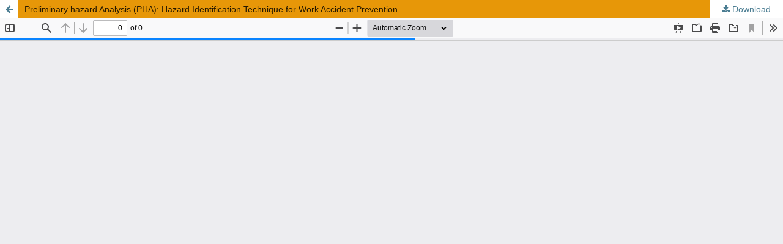

--- FILE ---
content_type: text/html; charset=utf-8
request_url: https://he01.tci-thaijo.org/index.php/HCUJOURNAL/article/view/147667/138126
body_size: 837
content:
<!DOCTYPE html>
<html lang="en-US" xml:lang="en-US">
<head>
	<meta http-equiv="Content-Type" content="text/html; charset=utf-8" />
	<meta name="viewport" content="width=device-width, initial-scale=1.0">
	<title>View of Preliminary hazard Analysis (PHA): Hazard Identification Technique for Work Accident Prevention</title>

	
<link rel="icon" href="https://he01.tci-thaijo.org/public/journals/486/favicon_en_US.png">
<meta name="generator" content="Open Journal Systems 3.3.0.8">
	<link rel="stylesheet" href="https://he01.tci-thaijo.org/index.php/HCUJOURNAL/$$$call$$$/page/page/css?name=stylesheet" type="text/css" /><link rel="stylesheet" href="//fonts.googleapis.com/css?family=Montserrat:400,700|Noto+Serif:400,400i,700,700i" type="text/css" /><link rel="stylesheet" href="https://he01.tci-thaijo.org/lib/pkp/styles/fontawesome/fontawesome.css?v=3.3.0.8" type="text/css" /><link rel="stylesheet" href="https://he01.tci-thaijo.org/public/journals/486/styleSheet.css?d=" type="text/css" />
	<script src="https://he01.tci-thaijo.org/lib/pkp/lib/vendor/components/jquery/jquery.min.js?v=3.3.0.8" type="text/javascript"></script><script src="https://he01.tci-thaijo.org/lib/pkp/lib/vendor/components/jqueryui/jquery-ui.min.js?v=3.3.0.8" type="text/javascript"></script><script src="https://he01.tci-thaijo.org/plugins/themes/default/js/lib/popper/popper.js?v=3.3.0.8" type="text/javascript"></script><script src="https://he01.tci-thaijo.org/plugins/themes/default/js/lib/bootstrap/util.js?v=3.3.0.8" type="text/javascript"></script><script src="https://he01.tci-thaijo.org/plugins/themes/default/js/lib/bootstrap/dropdown.js?v=3.3.0.8" type="text/javascript"></script><script src="https://he01.tci-thaijo.org/plugins/themes/default/js/main.js?v=3.3.0.8" type="text/javascript"></script>
</head>
<body class="pkp_page_article pkp_op_view">

		<header class="header_view">

		<a href="https://he01.tci-thaijo.org/index.php/HCUJOURNAL/article/view/147667" class="return">
			<span class="pkp_screen_reader">
									Return to Article Details
							</span>
		</a>

		<a href="https://he01.tci-thaijo.org/index.php/HCUJOURNAL/article/view/147667" class="title">
			Preliminary hazard Analysis (PHA): Hazard Identification Technique for Work Accident Prevention
		</a>

		<a href="https://he01.tci-thaijo.org/index.php/HCUJOURNAL/article/download/147667/138126/602177" class="download" download>
			<span class="label">
				Download
			</span>
			<span class="pkp_screen_reader">
				Download PDF
			</span>
		</a>

	</header>

	<script type="text/javascript">
		// Creating iframe's src in JS instead of Smarty so that EZProxy-using sites can find our domain in $pdfUrl and do their rewrites on it.
		$(document).ready(function() {
			var urlBase = "https://he01.tci-thaijo.org/plugins/generic/pdfJsViewer/pdf.js/web/viewer.html?file=";
			var pdfUrl = "https:\/\/he01.tci-thaijo.org\/index.php\/HCUJOURNAL\/article\/download\/147667\/138126\/602177";
			$("#pdfCanvasContainer > iframe").attr("src", urlBase + encodeURIComponent(pdfUrl));
		});
	</script>

	<div id="pdfCanvasContainer" class="galley_view">
				<iframe src="" width="100%" height="100%" style="min-height: 500px;" title="PDF of Preliminary hazard Analysis (PHA): Hazard Identification Technique for Work Accident Prevention" allowfullscreen webkitallowfullscreen></iframe>
	</div>
	
</body>
</html>
